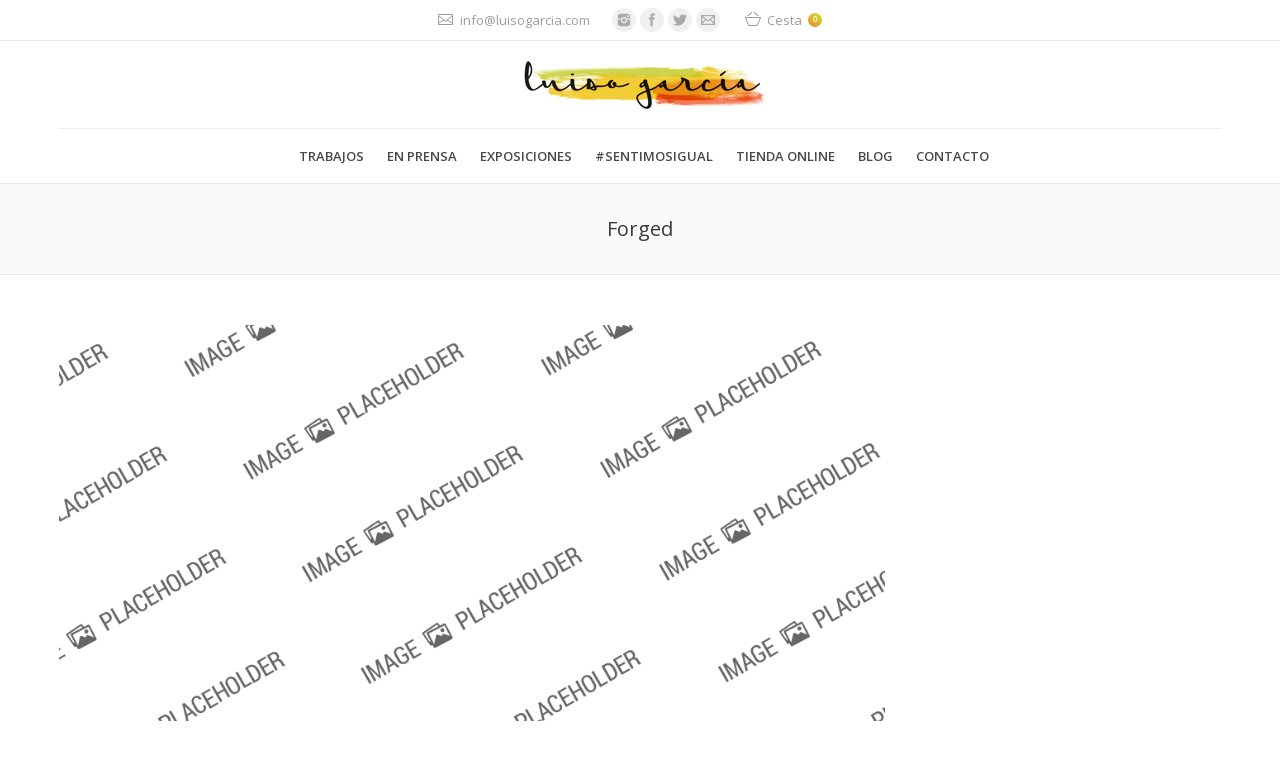

--- FILE ---
content_type: text/html; charset=UTF-8
request_url: https://www.luisogarcia.com/dt_logos/forged/
body_size: 10350
content:
<!DOCTYPE html>
<!--[if IE 6]>
<html id="ie6" class="ancient-ie old-ie no-js" dir="ltr" lang="es" prefix="og: https://ogp.me/ns#">
<![endif]-->
<!--[if IE 7]>
<html id="ie7" class="ancient-ie old-ie no-js" dir="ltr" lang="es" prefix="og: https://ogp.me/ns#">
<![endif]-->
<!--[if IE 8]>
<html id="ie8" class="old-ie no-js" dir="ltr" lang="es" prefix="og: https://ogp.me/ns#">
<![endif]-->
<!--[if IE 9]>
<html id="ie9" class="old-ie9 no-js" dir="ltr" lang="es" prefix="og: https://ogp.me/ns#">
<![endif]-->
<!--[if !(IE 6) | !(IE 7) | !(IE 8)  ]><!-->
<html class="no-js" dir="ltr" lang="es" prefix="og: https://ogp.me/ns#">
<!--<![endif]-->
<head>
	<meta charset="UTF-8" />
		<meta name="viewport" content="width=device-width, initial-scale=1, maximum-scale=1">
			
	<link rel="profile" href="http://gmpg.org/xfn/11" />
	<link rel="pingback" href="https://www.luisogarcia.com/xmlrpc.php" />
	<!--[if IE]>
	<script src="//html5shiv.googlecode.com/svn/trunk/html5.js"></script>
	<![endif]-->
	<!-- icon -->
<link rel="icon" href="https://www.luisogarcia.com/wp-content/uploads/2017/05/fa.jpg" type="image/jpeg" />
<link rel="shortcut icon" href="https://www.luisogarcia.com/wp-content/uploads/2017/05/fa.jpg" type="image/jpeg" />
<script>
  (function(i,s,o,g,r,a,m){i['GoogleAnalyticsObject']=r;i[r]=i[r]||function(){
  (i[r].q=i[r].q||[]).push(arguments)},i[r].l=1*new Date();a=s.createElement(o),
  m=s.getElementsByTagName(o)[0];a.async=1;a.src=g;m.parentNode.insertBefore(a,m)
  })(window,document,'script','//www.google-analytics.com/analytics.js','ga');

  ga('create', 'UA-64208558-1', 'auto');
  ga('send', 'pageview');

</script>	
		<!-- All in One SEO 4.7.8 - aioseo.com -->
		<title>Forged - Luiso García</title>
	<meta name="robots" content="max-image-preview:large" />
	<meta name="google-site-verification" content="9jPAe3UL1g9vLxJNIs0VeiUleBGGGO_STfg2qxoZWPU" />
	<link rel="canonical" href="https://www.luisogarcia.com/dt_logos/forged/" />
	<meta name="generator" content="All in One SEO (AIOSEO) 4.7.8" />
		<meta property="og:locale" content="es_ES" />
		<meta property="og:site_name" content="Luiso García - Artista, ilustrador, profesor de pintura y activista por los derechos humanos y animales." />
		<meta property="og:type" content="article" />
		<meta property="og:title" content="Forged - Luiso García" />
		<meta property="og:url" content="https://www.luisogarcia.com/dt_logos/forged/" />
		<meta property="article:published_time" content="2013-08-26T11:27:17+00:00" />
		<meta property="article:modified_time" content="2013-08-26T11:27:17+00:00" />
		<meta property="article:publisher" content="https://www.facebook.com/luisoarte/" />
		<meta name="twitter:card" content="summary_large_image" />
		<meta name="twitter:site" content="@luisoarte" />
		<meta name="twitter:title" content="Forged - Luiso García" />
		<script type="application/ld+json" class="aioseo-schema">
			{"@context":"https:\/\/schema.org","@graph":[{"@type":"BreadcrumbList","@id":"https:\/\/www.luisogarcia.com\/dt_logos\/forged\/#breadcrumblist","itemListElement":[{"@type":"ListItem","@id":"https:\/\/www.luisogarcia.com\/#listItem","position":1,"name":"Hogar","item":"https:\/\/www.luisogarcia.com\/","nextItem":{"@type":"ListItem","@id":"https:\/\/www.luisogarcia.com\/dt_logos\/forged\/#listItem","name":"Forged"}},{"@type":"ListItem","@id":"https:\/\/www.luisogarcia.com\/dt_logos\/forged\/#listItem","position":2,"name":"Forged","previousItem":{"@type":"ListItem","@id":"https:\/\/www.luisogarcia.com\/#listItem","name":"Hogar"}}]},{"@type":"Person","@id":"https:\/\/www.luisogarcia.com\/#person","name":"Luis Garcia","image":{"@type":"ImageObject","@id":"https:\/\/www.luisogarcia.com\/dt_logos\/forged\/#personImage","url":"https:\/\/secure.gravatar.com\/avatar\/43117d94498619286bd275f006e8425f?s=96&d=mm&r=g","width":96,"height":96,"caption":"Luis Garcia"}},{"@type":"WebPage","@id":"https:\/\/www.luisogarcia.com\/dt_logos\/forged\/#webpage","url":"https:\/\/www.luisogarcia.com\/dt_logos\/forged\/","name":"Forged - Luiso Garc\u00eda","inLanguage":"es-ES","isPartOf":{"@id":"https:\/\/www.luisogarcia.com\/#website"},"breadcrumb":{"@id":"https:\/\/www.luisogarcia.com\/dt_logos\/forged\/#breadcrumblist"},"image":{"@type":"ImageObject","url":"https:\/\/www.luisogarcia.com\/wp-content\/uploads\/2014\/04\/noimage4.png","@id":"https:\/\/www.luisogarcia.com\/dt_logos\/forged\/#mainImage","width":1000,"height":700},"primaryImageOfPage":{"@id":"https:\/\/www.luisogarcia.com\/dt_logos\/forged\/#mainImage"},"datePublished":"2013-08-26T11:27:17+00:00","dateModified":"2013-08-26T11:27:17+00:00"},{"@type":"WebSite","@id":"https:\/\/www.luisogarcia.com\/#website","url":"https:\/\/www.luisogarcia.com\/","name":"Luiso Garc\u00eda","description":"Artista, ilustrador, profesor de pintura y activista por los derechos humanos y animales.","inLanguage":"es-ES","publisher":{"@id":"https:\/\/www.luisogarcia.com\/#person"}}]}
		</script>
		<!-- All in One SEO -->

<link rel='dns-prefetch' href='//fonts.googleapis.com' />
<link rel="alternate" type="application/rss+xml" title="Luiso García &raquo; Feed" href="https://www.luisogarcia.com/feed/" />
<link rel="alternate" type="application/rss+xml" title="Luiso García &raquo; Feed de los comentarios" href="https://www.luisogarcia.com/comments/feed/" />
<script type="text/javascript">
window._wpemojiSettings = {"baseUrl":"https:\/\/s.w.org\/images\/core\/emoji\/14.0.0\/72x72\/","ext":".png","svgUrl":"https:\/\/s.w.org\/images\/core\/emoji\/14.0.0\/svg\/","svgExt":".svg","source":{"concatemoji":"https:\/\/www.luisogarcia.com\/wp-includes\/js\/wp-emoji-release.min.js?ver=6.1.9"}};
/*! This file is auto-generated */
!function(e,a,t){var n,r,o,i=a.createElement("canvas"),p=i.getContext&&i.getContext("2d");function s(e,t){var a=String.fromCharCode,e=(p.clearRect(0,0,i.width,i.height),p.fillText(a.apply(this,e),0,0),i.toDataURL());return p.clearRect(0,0,i.width,i.height),p.fillText(a.apply(this,t),0,0),e===i.toDataURL()}function c(e){var t=a.createElement("script");t.src=e,t.defer=t.type="text/javascript",a.getElementsByTagName("head")[0].appendChild(t)}for(o=Array("flag","emoji"),t.supports={everything:!0,everythingExceptFlag:!0},r=0;r<o.length;r++)t.supports[o[r]]=function(e){if(p&&p.fillText)switch(p.textBaseline="top",p.font="600 32px Arial",e){case"flag":return s([127987,65039,8205,9895,65039],[127987,65039,8203,9895,65039])?!1:!s([55356,56826,55356,56819],[55356,56826,8203,55356,56819])&&!s([55356,57332,56128,56423,56128,56418,56128,56421,56128,56430,56128,56423,56128,56447],[55356,57332,8203,56128,56423,8203,56128,56418,8203,56128,56421,8203,56128,56430,8203,56128,56423,8203,56128,56447]);case"emoji":return!s([129777,127995,8205,129778,127999],[129777,127995,8203,129778,127999])}return!1}(o[r]),t.supports.everything=t.supports.everything&&t.supports[o[r]],"flag"!==o[r]&&(t.supports.everythingExceptFlag=t.supports.everythingExceptFlag&&t.supports[o[r]]);t.supports.everythingExceptFlag=t.supports.everythingExceptFlag&&!t.supports.flag,t.DOMReady=!1,t.readyCallback=function(){t.DOMReady=!0},t.supports.everything||(n=function(){t.readyCallback()},a.addEventListener?(a.addEventListener("DOMContentLoaded",n,!1),e.addEventListener("load",n,!1)):(e.attachEvent("onload",n),a.attachEvent("onreadystatechange",function(){"complete"===a.readyState&&t.readyCallback()})),(e=t.source||{}).concatemoji?c(e.concatemoji):e.wpemoji&&e.twemoji&&(c(e.twemoji),c(e.wpemoji)))}(window,document,window._wpemojiSettings);
</script>
<style type="text/css">
img.wp-smiley,
img.emoji {
	display: inline !important;
	border: none !important;
	box-shadow: none !important;
	height: 1em !important;
	width: 1em !important;
	margin: 0 0.07em !important;
	vertical-align: -0.1em !important;
	background: none !important;
	padding: 0 !important;
}
</style>
	<link rel='stylesheet' id='wc-blocks-checkout-style-css' href='https://www.luisogarcia.com/wp-content/plugins/woocommerce-payments/dist/upe-blocks-checkout.css?ver=1.0' type='text/css' media='all' />
<link rel='stylesheet' id='wp-block-library-css' href='https://www.luisogarcia.com/wp-includes/css/dist/block-library/style.min.css?ver=6.1.9' type='text/css' media='all' />
<link rel='stylesheet' id='wc-blocks-vendors-style-css' href='https://www.luisogarcia.com/wp-content/plugins/woocommerce/packages/woocommerce-blocks/build/wc-blocks-vendors-style.css?ver=8.7.5' type='text/css' media='all' />
<link rel='stylesheet' id='wc-blocks-style-css' href='https://www.luisogarcia.com/wp-content/plugins/woocommerce/packages/woocommerce-blocks/build/wc-blocks-style.css?ver=8.7.5' type='text/css' media='all' />
<link rel='stylesheet' id='classic-theme-styles-css' href='https://www.luisogarcia.com/wp-includes/css/classic-themes.min.css?ver=1' type='text/css' media='all' />
<style id='global-styles-inline-css' type='text/css'>
body{--wp--preset--color--black: #000000;--wp--preset--color--cyan-bluish-gray: #abb8c3;--wp--preset--color--white: #ffffff;--wp--preset--color--pale-pink: #f78da7;--wp--preset--color--vivid-red: #cf2e2e;--wp--preset--color--luminous-vivid-orange: #ff6900;--wp--preset--color--luminous-vivid-amber: #fcb900;--wp--preset--color--light-green-cyan: #7bdcb5;--wp--preset--color--vivid-green-cyan: #00d084;--wp--preset--color--pale-cyan-blue: #8ed1fc;--wp--preset--color--vivid-cyan-blue: #0693e3;--wp--preset--color--vivid-purple: #9b51e0;--wp--preset--gradient--vivid-cyan-blue-to-vivid-purple: linear-gradient(135deg,rgba(6,147,227,1) 0%,rgb(155,81,224) 100%);--wp--preset--gradient--light-green-cyan-to-vivid-green-cyan: linear-gradient(135deg,rgb(122,220,180) 0%,rgb(0,208,130) 100%);--wp--preset--gradient--luminous-vivid-amber-to-luminous-vivid-orange: linear-gradient(135deg,rgba(252,185,0,1) 0%,rgba(255,105,0,1) 100%);--wp--preset--gradient--luminous-vivid-orange-to-vivid-red: linear-gradient(135deg,rgba(255,105,0,1) 0%,rgb(207,46,46) 100%);--wp--preset--gradient--very-light-gray-to-cyan-bluish-gray: linear-gradient(135deg,rgb(238,238,238) 0%,rgb(169,184,195) 100%);--wp--preset--gradient--cool-to-warm-spectrum: linear-gradient(135deg,rgb(74,234,220) 0%,rgb(151,120,209) 20%,rgb(207,42,186) 40%,rgb(238,44,130) 60%,rgb(251,105,98) 80%,rgb(254,248,76) 100%);--wp--preset--gradient--blush-light-purple: linear-gradient(135deg,rgb(255,206,236) 0%,rgb(152,150,240) 100%);--wp--preset--gradient--blush-bordeaux: linear-gradient(135deg,rgb(254,205,165) 0%,rgb(254,45,45) 50%,rgb(107,0,62) 100%);--wp--preset--gradient--luminous-dusk: linear-gradient(135deg,rgb(255,203,112) 0%,rgb(199,81,192) 50%,rgb(65,88,208) 100%);--wp--preset--gradient--pale-ocean: linear-gradient(135deg,rgb(255,245,203) 0%,rgb(182,227,212) 50%,rgb(51,167,181) 100%);--wp--preset--gradient--electric-grass: linear-gradient(135deg,rgb(202,248,128) 0%,rgb(113,206,126) 100%);--wp--preset--gradient--midnight: linear-gradient(135deg,rgb(2,3,129) 0%,rgb(40,116,252) 100%);--wp--preset--duotone--dark-grayscale: url('#wp-duotone-dark-grayscale');--wp--preset--duotone--grayscale: url('#wp-duotone-grayscale');--wp--preset--duotone--purple-yellow: url('#wp-duotone-purple-yellow');--wp--preset--duotone--blue-red: url('#wp-duotone-blue-red');--wp--preset--duotone--midnight: url('#wp-duotone-midnight');--wp--preset--duotone--magenta-yellow: url('#wp-duotone-magenta-yellow');--wp--preset--duotone--purple-green: url('#wp-duotone-purple-green');--wp--preset--duotone--blue-orange: url('#wp-duotone-blue-orange');--wp--preset--font-size--small: 13px;--wp--preset--font-size--medium: 20px;--wp--preset--font-size--large: 36px;--wp--preset--font-size--x-large: 42px;--wp--preset--spacing--20: 0.44rem;--wp--preset--spacing--30: 0.67rem;--wp--preset--spacing--40: 1rem;--wp--preset--spacing--50: 1.5rem;--wp--preset--spacing--60: 2.25rem;--wp--preset--spacing--70: 3.38rem;--wp--preset--spacing--80: 5.06rem;}:where(.is-layout-flex){gap: 0.5em;}body .is-layout-flow > .alignleft{float: left;margin-inline-start: 0;margin-inline-end: 2em;}body .is-layout-flow > .alignright{float: right;margin-inline-start: 2em;margin-inline-end: 0;}body .is-layout-flow > .aligncenter{margin-left: auto !important;margin-right: auto !important;}body .is-layout-constrained > .alignleft{float: left;margin-inline-start: 0;margin-inline-end: 2em;}body .is-layout-constrained > .alignright{float: right;margin-inline-start: 2em;margin-inline-end: 0;}body .is-layout-constrained > .aligncenter{margin-left: auto !important;margin-right: auto !important;}body .is-layout-constrained > :where(:not(.alignleft):not(.alignright):not(.alignfull)){max-width: var(--wp--style--global--content-size);margin-left: auto !important;margin-right: auto !important;}body .is-layout-constrained > .alignwide{max-width: var(--wp--style--global--wide-size);}body .is-layout-flex{display: flex;}body .is-layout-flex{flex-wrap: wrap;align-items: center;}body .is-layout-flex > *{margin: 0;}:where(.wp-block-columns.is-layout-flex){gap: 2em;}.has-black-color{color: var(--wp--preset--color--black) !important;}.has-cyan-bluish-gray-color{color: var(--wp--preset--color--cyan-bluish-gray) !important;}.has-white-color{color: var(--wp--preset--color--white) !important;}.has-pale-pink-color{color: var(--wp--preset--color--pale-pink) !important;}.has-vivid-red-color{color: var(--wp--preset--color--vivid-red) !important;}.has-luminous-vivid-orange-color{color: var(--wp--preset--color--luminous-vivid-orange) !important;}.has-luminous-vivid-amber-color{color: var(--wp--preset--color--luminous-vivid-amber) !important;}.has-light-green-cyan-color{color: var(--wp--preset--color--light-green-cyan) !important;}.has-vivid-green-cyan-color{color: var(--wp--preset--color--vivid-green-cyan) !important;}.has-pale-cyan-blue-color{color: var(--wp--preset--color--pale-cyan-blue) !important;}.has-vivid-cyan-blue-color{color: var(--wp--preset--color--vivid-cyan-blue) !important;}.has-vivid-purple-color{color: var(--wp--preset--color--vivid-purple) !important;}.has-black-background-color{background-color: var(--wp--preset--color--black) !important;}.has-cyan-bluish-gray-background-color{background-color: var(--wp--preset--color--cyan-bluish-gray) !important;}.has-white-background-color{background-color: var(--wp--preset--color--white) !important;}.has-pale-pink-background-color{background-color: var(--wp--preset--color--pale-pink) !important;}.has-vivid-red-background-color{background-color: var(--wp--preset--color--vivid-red) !important;}.has-luminous-vivid-orange-background-color{background-color: var(--wp--preset--color--luminous-vivid-orange) !important;}.has-luminous-vivid-amber-background-color{background-color: var(--wp--preset--color--luminous-vivid-amber) !important;}.has-light-green-cyan-background-color{background-color: var(--wp--preset--color--light-green-cyan) !important;}.has-vivid-green-cyan-background-color{background-color: var(--wp--preset--color--vivid-green-cyan) !important;}.has-pale-cyan-blue-background-color{background-color: var(--wp--preset--color--pale-cyan-blue) !important;}.has-vivid-cyan-blue-background-color{background-color: var(--wp--preset--color--vivid-cyan-blue) !important;}.has-vivid-purple-background-color{background-color: var(--wp--preset--color--vivid-purple) !important;}.has-black-border-color{border-color: var(--wp--preset--color--black) !important;}.has-cyan-bluish-gray-border-color{border-color: var(--wp--preset--color--cyan-bluish-gray) !important;}.has-white-border-color{border-color: var(--wp--preset--color--white) !important;}.has-pale-pink-border-color{border-color: var(--wp--preset--color--pale-pink) !important;}.has-vivid-red-border-color{border-color: var(--wp--preset--color--vivid-red) !important;}.has-luminous-vivid-orange-border-color{border-color: var(--wp--preset--color--luminous-vivid-orange) !important;}.has-luminous-vivid-amber-border-color{border-color: var(--wp--preset--color--luminous-vivid-amber) !important;}.has-light-green-cyan-border-color{border-color: var(--wp--preset--color--light-green-cyan) !important;}.has-vivid-green-cyan-border-color{border-color: var(--wp--preset--color--vivid-green-cyan) !important;}.has-pale-cyan-blue-border-color{border-color: var(--wp--preset--color--pale-cyan-blue) !important;}.has-vivid-cyan-blue-border-color{border-color: var(--wp--preset--color--vivid-cyan-blue) !important;}.has-vivid-purple-border-color{border-color: var(--wp--preset--color--vivid-purple) !important;}.has-vivid-cyan-blue-to-vivid-purple-gradient-background{background: var(--wp--preset--gradient--vivid-cyan-blue-to-vivid-purple) !important;}.has-light-green-cyan-to-vivid-green-cyan-gradient-background{background: var(--wp--preset--gradient--light-green-cyan-to-vivid-green-cyan) !important;}.has-luminous-vivid-amber-to-luminous-vivid-orange-gradient-background{background: var(--wp--preset--gradient--luminous-vivid-amber-to-luminous-vivid-orange) !important;}.has-luminous-vivid-orange-to-vivid-red-gradient-background{background: var(--wp--preset--gradient--luminous-vivid-orange-to-vivid-red) !important;}.has-very-light-gray-to-cyan-bluish-gray-gradient-background{background: var(--wp--preset--gradient--very-light-gray-to-cyan-bluish-gray) !important;}.has-cool-to-warm-spectrum-gradient-background{background: var(--wp--preset--gradient--cool-to-warm-spectrum) !important;}.has-blush-light-purple-gradient-background{background: var(--wp--preset--gradient--blush-light-purple) !important;}.has-blush-bordeaux-gradient-background{background: var(--wp--preset--gradient--blush-bordeaux) !important;}.has-luminous-dusk-gradient-background{background: var(--wp--preset--gradient--luminous-dusk) !important;}.has-pale-ocean-gradient-background{background: var(--wp--preset--gradient--pale-ocean) !important;}.has-electric-grass-gradient-background{background: var(--wp--preset--gradient--electric-grass) !important;}.has-midnight-gradient-background{background: var(--wp--preset--gradient--midnight) !important;}.has-small-font-size{font-size: var(--wp--preset--font-size--small) !important;}.has-medium-font-size{font-size: var(--wp--preset--font-size--medium) !important;}.has-large-font-size{font-size: var(--wp--preset--font-size--large) !important;}.has-x-large-font-size{font-size: var(--wp--preset--font-size--x-large) !important;}
.wp-block-navigation a:where(:not(.wp-element-button)){color: inherit;}
:where(.wp-block-columns.is-layout-flex){gap: 2em;}
.wp-block-pullquote{font-size: 1.5em;line-height: 1.6;}
</style>
<link rel='stylesheet' id='contact-form-7-css' href='https://www.luisogarcia.com/wp-content/plugins/contact-form-7/includes/css/styles.css?ver=5.6.4' type='text/css' media='all' />
<style id='contact-form-7-inline-css' type='text/css'>
.wpcf7 .wpcf7-recaptcha iframe {margin-bottom: 0;}.wpcf7 .wpcf7-recaptcha[data-align="center"] > div {margin: 0 auto;}.wpcf7 .wpcf7-recaptcha[data-align="right"] > div {margin: 0 0 0 auto;}
</style>
<style id='woocommerce-inline-inline-css' type='text/css'>
.woocommerce form .form-row .required { visibility: visible; }
</style>
<link rel='stylesheet' id='dt-web-fonts-css' href='https://fonts.googleapis.com/css?family=Open+Sans%3A400%2C600&#038;ver=6.1.9' type='text/css' media='all' />
<link rel='stylesheet' id='dt-main-css' href='https://www.luisogarcia.com/wp-content/themes/dt-the7/css/main.min.css?ver=1.1.1' type='text/css' media='all' />
<!--[if lt IE 9]>
<link rel='stylesheet' id='dt-old-ie-css' href='https://www.luisogarcia.com/wp-content/themes/dt-the7/css/old-ie.min.css?ver=1.1.1' type='text/css' media='all' />
<![endif]-->
<link rel='stylesheet' id='dt-awsome-fonts-css' href='https://www.luisogarcia.com/wp-content/themes/dt-the7/css/font-awesome.min.css?ver=1.1.1' type='text/css' media='all' />
<link rel='stylesheet' id='dt-fontello-css' href='https://www.luisogarcia.com/wp-content/themes/dt-the7/css/fontello/css/fontello.css?ver=1.1.1' type='text/css' media='all' />
<!--[if lt IE 9]>
<link rel='stylesheet' id='dt-custom-old-ie.less-css' href='https://www.luisogarcia.com/wp-content/uploads/wp-less/dt-the7/css/custom-old-ie-553016ba2f.css?ver=1.1.1' type='text/css' media='all' />
<![endif]-->
<link rel='stylesheet' id='dt-main.less-css' href='https://www.luisogarcia.com/wp-content/uploads/wp-less/dt-the7/css/main-553016ba2f.css?ver=1.1.1' type='text/css' media='all' />
<link rel='stylesheet' id='dt-custom.less-css' href='https://www.luisogarcia.com/wp-content/uploads/wp-less/dt-the7/css/custom-553016ba2f.css?ver=1.1.1' type='text/css' media='all' />
<link rel='stylesheet' id='wc-dt-custom.less-css' href='https://www.luisogarcia.com/wp-content/uploads/wp-less/dt-the7/css/wc-dt-custom-553016ba2f.css?ver=1.1.1' type='text/css' media='all' />
<link rel='stylesheet' id='dt-media.less-css' href='https://www.luisogarcia.com/wp-content/uploads/wp-less/dt-the7/css/media-553016ba2f.css?ver=1.1.1' type='text/css' media='all' />
<link rel='stylesheet' id='style-css' href='https://www.luisogarcia.com/wp-content/themes/dt-the7/style.css?ver=1.1.1' type='text/css' media='all' />
<style id='style-inline-css' type='text/css'>
#header img, html:not(.mobile-true) #bottom-bar img {
    opacity: 1!important;
}
#bottom-bar img {
    opacity: 1!important;
}
html:not(.mobile-true){
 #main img:not(.animate-element,.ls-s-1), html:not(.mobile-true){
 #header img, html:not(.mobile-true){
 #bottom-bar img {
    opacity: 1;
}
}
}
</style>
<script type='text/javascript' src='https://www.luisogarcia.com/wp-includes/js/jquery/jquery.min.js?ver=3.6.1' id='jquery-core-js'></script>
<script type='text/javascript' src='https://www.luisogarcia.com/wp-includes/js/jquery/jquery-migrate.min.js?ver=3.3.2' id='jquery-migrate-js'></script>
<script type='text/javascript' src='https://www.luisogarcia.com/wp-content/plugins/woocommerce/assets/js/jquery-blockui/jquery.blockUI.min.js?ver=2.7.0-wc.7.1.0' id='jquery-blockui-js'></script>
<script type='text/javascript' id='wc-add-to-cart-js-extra'>
/* <![CDATA[ */
var wc_add_to_cart_params = {"ajax_url":"\/wp-admin\/admin-ajax.php","wc_ajax_url":"\/?wc-ajax=%%endpoint%%","i18n_view_cart":"Ver carrito","cart_url":"https:\/\/www.luisogarcia.com\/carro\/","is_cart":"","cart_redirect_after_add":"yes"};
/* ]]> */
</script>
<script type='text/javascript' src='https://www.luisogarcia.com/wp-content/plugins/woocommerce/assets/js/frontend/add-to-cart.min.js?ver=7.1.0' id='wc-add-to-cart-js'></script>
<script type='text/javascript' src='https://www.luisogarcia.com/wp-content/plugins/js_composer/assets/js/vendors/woocommerce-add-to-cart.js?ver=6.10.0' id='vc_woocommerce-add-to-cart-js-js'></script>
<script type='text/javascript' id='dt-above-fold-js-extra'>
/* <![CDATA[ */
var dtLocal = {"passText":"To view this protected post, enter the password below:","moreButtonText":{"loading":"Loading..."},"postID":"9592","ajaxurl":"https:\/\/www.luisogarcia.com\/wp-admin\/admin-ajax.php","contactNonce":"6320899acc","ajaxNonce":"3246c0b484","pageData":"","themeSettings":{"smoothScroll":"off","lazyLoading":false,"accentColor":{"mode":"gradient","color":["#ef8923","#c9e52d"]},"mobileHeader":{"firstSwitchPoint":900},"content":{"responsivenessTreshold":970,"textColor":"#888888","headerColor":"#3a3a3a"},"stripes":{"stripe1":{"textColor":"#888888","headerColor":"#3a3a3a"},"stripe2":{"textColor":"#b8b8b8","headerColor":"#f9f9f9"},"stripe3":{"textColor":"#43494f","headerColor":"#2f363d"}}}};
/* ]]> */
</script>
<script type='text/javascript' src='https://www.luisogarcia.com/wp-content/themes/dt-the7/js/above-the-fold.min.js?ver=1.1.1' id='dt-above-fold-js'></script>
<link rel="https://api.w.org/" href="https://www.luisogarcia.com/wp-json/" /><link rel="EditURI" type="application/rsd+xml" title="RSD" href="https://www.luisogarcia.com/xmlrpc.php?rsd" />
<link rel="wlwmanifest" type="application/wlwmanifest+xml" href="https://www.luisogarcia.com/wp-includes/wlwmanifest.xml" />
<meta name="generator" content="WordPress 6.1.9" />
<meta name="generator" content="WooCommerce 7.1.0" />
<link rel='shortlink' href='https://www.luisogarcia.com/?p=9592' />
<link rel="alternate" type="application/json+oembed" href="https://www.luisogarcia.com/wp-json/oembed/1.0/embed?url=https%3A%2F%2Fwww.luisogarcia.com%2Fdt_logos%2Fforged%2F" />
<link rel="alternate" type="text/xml+oembed" href="https://www.luisogarcia.com/wp-json/oembed/1.0/embed?url=https%3A%2F%2Fwww.luisogarcia.com%2Fdt_logos%2Fforged%2F&#038;format=xml" />
<script>(function() {
                    var _fbq = window._fbq || (window._fbq = []);
                    if (!_fbq.loaded) {
                        var fbds = document.createElement('script');
                        fbds.async = true;
                        fbds.src = '//connect.facebook.net/en_US/fbds.js';
                        var s = document.getElementsByTagName('script')[0];
                        s.parentNode.insertBefore(fbds, s);
                        _fbq.loaded = true;
                    }                    
                    })();
                    window._fbq = window._fbq || [];
                    window._fbq.push(['track', '453849718336457', {'value':'0.00','currency':'EUR'}]);
                    </script> 
                     
                    
                
                    <noscript><img height='1' width='1' alt='' style='display:none' src='https://www.facebook.com/tr?ev=453849718336457&amp;cd[value]=0.00&amp;cd[currency]=EUR&amp;noscript=1' /></noscript><!-- Facebook Pixel Code -->
                <script>
                !function(f,b,e,v,n,t,s){if(f.fbq)return;n=f.fbq=function(){n.callMethod?
                n.callMethod.apply(n,arguments):n.queue.push(arguments)};if(!f._fbq)f._fbq=n;
                n.push=n;n.loaded=!0;n.version='2.0';n.queue=[];t=b.createElement(e);t.async=!0;
                t.src=v;s=b.getElementsByTagName(e)[0];s.parentNode.insertBefore(t,s)}(window,
                document,'script','//connect.facebook.net/en_US/fbevents.js');

                fbq('init', '453849718336457 ');
                fbq('track', 'PageView');
                fbq('track', 'ViewContent');fbq('track', 'Search');fbq('track', 'AddToCart');fbq('track', 'AddToWishlist');fbq('track', 'InitiateCheckout');fbq('track', 'AddPaymentInfo');fbq('track', 'Lead');fbq('track', 'Purchase');fbq('track', 'CompleteRegistration');        
                </script>
                <noscript><img height='1' width='1' style='display:none'
                src='https://www.facebook.com/tr?id=453849718336457 &ev=PageView&noscript=1'
                /></noscript>
                <!-- End Facebook Pixel Code -->
                    		<script type="text/javascript">
			dtGlobals.logoEnabled = 0;
			dtGlobals.logoURL = '';
			dtGlobals.logoW = '0';
			dtGlobals.logoH = '0';
			smartMenu = 1;
		</script>
			<noscript><style>.woocommerce-product-gallery{ opacity: 1 !important; }</style></noscript>
	<meta name="generator" content="Powered by WPBakery Page Builder - drag and drop page builder for WordPress."/>
<style>.qib-container input[type='number']:not(#qib_id):not(#qib_id){-moz-appearance:textfield;}.qib-container input[type='number']:not(#qib_id):not(#qib_id)::-webkit-outer-spin-button,.qib-container input[type='number']:not(#qib_id):not(#qib_id)::-webkit-inner-spin-button{-webkit-appearance:none;display:none;margin:0;}form.cart button[type='submit']:not(#qib_id):not(#qib_id),form.cart .qib-container + div:not(#qib_id):not(#qib_id){display:inline-block;margin:0;padding-top:0;padding-bottom:0;float:none;vertical-align:top;text-align:center;}form.cart button[type='submit']:not(#qib_id):not(#qib_id):not(_){line-height:1;}form.cart button[type='submit']:not(#qib_id):not(#qib_id):not(_):not(_){height:35px;text-align:center;}form.cart .qib-container + button[type='submit']:not(#qib_id):not(#qib_id),form.cart .qib-container + div:not(#qib_id):not(#qib_id):not(_){margin-left:1em;}form.cart button[type='submit']:focus:not(#qib_id):not(#qib_id){outline-width:2px;outline-offset:-2px;outline-style:solid;}.qib-container div.quantity:not(#qib_id):not(#qib_id) {float:left;line-height:1;display:inline-block;margin:0;padding:0;border:none;border-radius:0;width:auto;min-height:initial;min-width:initial;max-height:initial;max-width:initial;}.qib-button:not(#qib_id):not(#qib_id){line-height:1;display:inline-block;margin:0;padding:0;box-sizing:border-box;height:35px;width:30px;color:black;background:#e2e2e2;border-color:#cac9c9;float:left;min-height:initial;min-width:initial;max-height:initial;max-width:initial;vertical-align:middle;font-size:16px;letter-spacing:0;border-style:solid;border-width:1px;transition:none;border-radius:0;}.qib-button:focus:not(#qib_id):not(#qib_id) {border:2px #b3b3aa solid;outline:none;}.qib-button:hover:not(#qib_id):not(#qib_id) {background:#d6d5d5;}.qib-container .quantity input.qty:not(#qib_id):not(#qib_id){line-height:1;background:none;text-align:center;vertical-align:middle;margin:0;padding:0;box-sizing:border-box;height:35px;width:45px;min-height:initial;min-width:initial;max-height:initial;max-width:initial;box-shadow:none;font-size:15px;border-style:solid;border-color:#cac9c9;border-width:1px 0;border-radius:0;}.qib-container .quantity input.qty:focus:not(#qib_id):not(#qib_id) {border-color:#cac9c9;outline:none;border-width:2px 1px;border-style:solid;}.woocommerce table.cart td.product-quantity:not(#qib_id):not(#qib_id){white-space:nowrap;}@media (min-width:768px){.woocommerce table.cart td.product-quantity:not(#qib_id):not(#qib_id){text-align:center;}}@media (min-width:768px){.woocommerce table.cart td.product-quantity .qib-container:not(#qib_id):not(#qib_id){display:flex;justify-content:center;}}.qib-container:not(#qib_id):not(#qib_id) {display:inline-block;}.woocommerce-grouped-product-list-item__quantity:not(#qib_id):not(#qib_id){margin:0;padding-left:0;padding-right:0;text-align:left;}.woocommerce-grouped-product-list-item__quantity .qib-container:not(#qib_id):not(#qib_id){display:flex;}.quantity .minus:not(#qib_id):not(#qib_id),.quantity .plus:not(#qib_id):not(#qib_id),.quantity > a:not(#qib_id):not(#qib_id){display:none;}.products.oceanwp-row .qib-container:not(#qib_id):not(#qib_id){margin-bottom:8px;}</style><noscript><style> .wpb_animate_when_almost_visible { opacity: 1; }</style></noscript></head>

<body class="dt_logos-template-default single single-dt_logos postid-9592 theme-dt-the7 woocommerce-no-js no-comments scale-on-hover accent-gradient btn-flat style-ios phantom-fade wpb-js-composer js-comp-ver-6.10.0 vc_responsive">



<div id="page">


<!-- left, center, classic, side -->

		<!-- !Header -->
	<header id="header" class="line-content show-device-logo show-mobile-logo dt-parent-menu-clickable line-decoration logo-center" role="banner"><!-- class="overlap"; class="logo-left", class="logo-center", class="logo-classic" -->

				<!-- !Top-bar -->
		<div id="top-bar" role="complementary" class="text-normal full-width-line top-bar-hide">
			<div class="wf-wrap">
				<div class="wf-container-top">
					<div class="wf-table wf-mobile-collapsed">

						
						<div class=" wf-td"><span class="mini-contacts email">info@luisogarcia.com</span><div class="soc-ico custom-bg hover-accent-bg"><a title="Instagram" target="_blank" href="https://instagram.com/luisoarte/" class="instagram"><span class="assistive-text">Instagram</span></a><a title="Facebook" target="_blank" href="https://www.facebook.com/luisoarte/" class="facebook"><span class="assistive-text">Facebook</span></a><a title="Twitter" target="_blank" href="https://twitter.com/luisoarte" class="twitter"><span class="assistive-text">Twitter</span></a><a title="Mail" target="_top" href="mailto:info@luisogarcia.com" class="mail"><span class="assistive-text">Mail</span></a></div>
<div class="shopping-cart">

	<a class="wc-ico-cart" href="https://www.luisogarcia.com/carro/">Cesta<span>0</span></a>

	<div class="shopping-cart-wrap">
		<div class="shopping-cart-inner">

			
			<ul class="cart_list product_list_widget empty">

				
					<li>No products in the cart.</li>

				
			</ul><!-- end product list -->

							<div style="display: none;">
			
				<p class="total"><strong>Subtotal:</strong> <span class="woocommerce-Price-amount amount"><bdi>0,00&nbsp;<span class="woocommerce-Price-currencySymbol">&euro;</span></bdi></span></p>

				<p class="buttons">
					<a href="https://www.luisogarcia.com/carro/" class="button view-cart">View Cart</a>
					<a href="https://www.luisogarcia.com/finalizar-comprar/" class="button checkout">Checkout</a>
				</p>

							</div>
					</div>
	</div>

</div></div>
						
					</div><!-- .wf-table -->
				</div><!-- .wf-container-top -->
			</div><!-- .wf-wrap -->
		</div><!-- #top-bar -->
		<div class="wf-wrap">
			<div class="wf-table">
				<div class="wf-td">

									<!-- !- Branding -->
				<div id="branding" class="wf-td">

					<a href="https://www.luisogarcia.com/"><img class="preload-me" src="https://www.luisogarcia.com/wp-content/uploads/2017/05/logo-web-1.jpg" width="275" height="63"   alt="Luiso García" /><img class="mobile-logo preload-me" src="https://www.luisogarcia.com/wp-content/uploads/2017/05/logo-web-1.jpg" width="275" height="63"   alt="Luiso García" /></a>
					<div id="site-title" class="assistive-text">Luiso García</div>
					<div id="site-description" class="assistive-text">Artista, ilustrador, profesor de pintura y activista por los derechos humanos y animales.</div>
				</div>
				</div><!-- .wf-td -->
			</div><!-- .wf-table -->
		</div><!-- .wf-wrap -->
		<div class="navigation-holder">
			<div class="wf-wrap gradient-hover">

						<!-- !- Navigation -->
		<nav id="navigation">
			<ul id="main-nav" class="fancy-rollovers wf-mobile-hidden gradient-decor">
<li class=" menu-item menu-item-type-post_type menu-item-object-page menu-item-36915 first"><a href="https://www.luisogarcia.com/mis-trabajos/"><span>Trabajos</span></a></li> 
<li class=" menu-item menu-item-type-post_type menu-item-object-page menu-item-36654"><a href="https://www.luisogarcia.com/en-prensa/"><span>En Prensa</span></a></li> 
<li class=" menu-item menu-item-type-post_type menu-item-object-page menu-item-37202"><a href="https://www.luisogarcia.com/eventos-y-exposiciones/"><span>Exposiciones</span></a></li> 
<li class=" menu-item menu-item-type-post_type menu-item-object-page menu-item-37417"><a href="https://www.luisogarcia.com/sentimosigual/"><span>#SentimosIgual</span></a></li> 
<li class=" menu-item menu-item-type-post_type menu-item-object-page menu-item-has-children menu-item-38543 has-children"><a href="https://www.luisogarcia.com/tienda-online/"><span>TIENDA ONLINE</span></a><div class="sub-nav gradient-hover"><ul>
<li class=" menu-item menu-item-type-post_type menu-item-object-page menu-item-38545 first level-arrows-on"><a href="https://www.luisogarcia.com/carro/"><span>Carrito</span></a></li> 
<li class=" menu-item menu-item-type-post_type menu-item-object-page menu-item-38544 level-arrows-on"><a href="https://www.luisogarcia.com/finalizar-comprar/"><span>Finalizar compra</span></a></li> </ul></div></li> 
<li class=" menu-item menu-item-type-post_type menu-item-object-page menu-item-38626"><a href="https://www.luisogarcia.com/blog/"><span>Blog</span></a></li> 
<li class=" menu-item menu-item-type-post_type menu-item-object-page menu-item-35796"><a href="https://www.luisogarcia.com/contacto/"><span>Contacto</span></a></li> 
</ul>
				<a href="#show-menu" rel="nofollow" id="mobile-menu" class="accent-bg">
					<span class="menu-open">Menu</span>
					<span class="menu-back">back</span>
					<span class="wf-phone-visible">&nbsp;</span>
				</a>

			
			
		</nav>

			
			</div><!-- .wf-wrap -->
		</div><!-- .navigation-holder -->

	</header><!-- #masthead -->


		
	
		<div class="page-title title-center transparent-bg breadcrumbs-off" style="min-height: 90px;">
			<div class="wf-wrap">
				<div class="wf-container-title">
					<div class="wf-table" style="height: 90px;">

						<div class="wf-td hgroup"><h1 class="h3-size entry-title">Forged</h1></div>
					</div>
				</div>
			</div>
		</div>

		
	
	<div id="main" class="sidebar-right"><!-- class="sidebar-none", class="sidebar-left", class="sidebar-right" -->

		
		<div class="main-gradient"></div>
		<div class="wf-wrap">
			<div class="wf-container-main">

				
	
		
			
			<!-- !- Content -->
			<div id="content" class="content" role="main">

				
<article id="post-9592" class="post-9592 dt_logos type-dt_logos status-publish has-post-thumbnail dt_logos_category-black-white description-off">

	
	
	<a href="https://www.luisogarcia.com/wp-content/uploads/2014/04/noimage4.png" class="alignnone rollover rollover-zoom dt-single-mfp-popup dt-mfp-item mfp-image"  title="" data-dt-img-description=""><img class="preload-me" src="https://www.luisogarcia.com/wp-content/uploads/2014/04/noimage4.png" width="1000" height="700"   alt="" /></a>
	
	
	
	
	
	
</article><!-- #post-9592 -->
				

			</div><!-- #content .wf-cell -->

			
		


			</div><!-- .wf-container -->
		</div><!-- .wf-wrap -->
	</div><!-- #main -->

	
	<!-- !Footer -->
	<footer id="footer" class="footer transparent-bg">

		
<!-- !Bottom-bar -->
<div id="bottom-bar" class="full-width-line" role="contentinfo">
	<div class="wf-wrap">
		<div class="wf-container-bottom">
			<div class="wf-table wf-mobile-collapsed">

								<div id="branding-bottom" class="wf-td"><a href="https://www.luisogarcia.com/"><img class="preload-me" src="https://www.luisogarcia.com/wp-content/uploads/2017/05/logo3-1.jpg" width="175" height="40"   alt="Luiso García" /></a></div>
				
					<div class="wf-td">
						<div class="wf-float-left">

							©Luiso García 2025
						</div>
					</div>

				
				<div class="wf-td">

					<div class="mini-nav wf-float-right"><ul>
<li class=" menu-item menu-item-type-post_type menu-item-object-page menu-item-38589 first"><a href="https://www.luisogarcia.com/en-prensa/" data-level="1"><span>En Prensa</span></a></li> 
<li class=" menu-item menu-item-type-post_type menu-item-object-page menu-item-38590"><a href="https://www.luisogarcia.com/eventos-y-exposiciones/" data-level="1"><span>Exposiciones</span></a></li> 
<li class=" menu-item menu-item-type-post_type menu-item-object-page menu-item-38623"><a href="https://www.luisogarcia.com/blog/" data-level="1"><span>Blog</span></a></li> 
<li class=" menu-item menu-item-type-post_type menu-item-object-page menu-item-38624"><a href="https://www.luisogarcia.com/politica-de-terminos-y-condiciones/" data-level="1"><span>Política de Términos y Condiciones</span></a></li> 
<li class=" menu-item menu-item-type-post_type menu-item-object-page menu-item-38591"><a href="https://www.luisogarcia.com/contacto/" data-level="1"><span>Contacto</span></a></li> 
</ul><div class="menu-select"><span class="customSelect1"><span class="customSelectInner">footer</span></span></div></div>
				</div>

				
			</div>
		</div><!-- .wf-container-bottom -->
	</div><!-- .wf-wrap -->
</div><!-- #bottom-bar -->
	</footer><!-- #footer -->



	<a href="#" class="scroll-top"></a>

</div><!-- #page -->
	<script type="text/javascript">
		(function () {
			var c = document.body.className;
			c = c.replace(/woocommerce-no-js/, 'woocommerce-js');
			document.body.className = c;
		})();
	</script>
	<script type='text/javascript' src='https://www.luisogarcia.com/wp-content/themes/dt-the7/inc/mods/mod-woocommerce/assets/js/mod-wc-scripts.js?ver=1.1.1' id='dt-wc-custom-js'></script>
<script type='text/javascript' src='https://www.luisogarcia.com/wp-content/plugins/contact-form-7/includes/swv/js/index.js?ver=5.6.4' id='swv-js'></script>
<script type='text/javascript' id='contact-form-7-js-extra'>
/* <![CDATA[ */
var wpcf7 = {"api":{"root":"https:\/\/www.luisogarcia.com\/wp-json\/","namespace":"contact-form-7\/v1"}};
/* ]]> */
</script>
<script type='text/javascript' src='https://www.luisogarcia.com/wp-content/plugins/contact-form-7/includes/js/index.js?ver=5.6.4' id='contact-form-7-js'></script>
<script type='text/javascript' src='https://www.luisogarcia.com/wp-content/plugins/woocommerce/assets/js/js-cookie/js.cookie.min.js?ver=2.1.4-wc.7.1.0' id='js-cookie-js'></script>
<script type='text/javascript' id='woocommerce-js-extra'>
/* <![CDATA[ */
var woocommerce_params = {"ajax_url":"\/wp-admin\/admin-ajax.php","wc_ajax_url":"\/?wc-ajax=%%endpoint%%"};
/* ]]> */
</script>
<script type='text/javascript' src='https://www.luisogarcia.com/wp-content/plugins/woocommerce/assets/js/frontend/woocommerce.min.js?ver=7.1.0' id='woocommerce-js'></script>
<script type='text/javascript' id='wc-cart-fragments-js-extra'>
/* <![CDATA[ */
var wc_cart_fragments_params = {"ajax_url":"\/wp-admin\/admin-ajax.php","wc_ajax_url":"\/?wc-ajax=%%endpoint%%","cart_hash_key":"wc_cart_hash_ead7f9f49b1fc1431030ec8f0a3bdbf8","fragment_name":"wc_fragments_ead7f9f49b1fc1431030ec8f0a3bdbf8","request_timeout":"5000"};
/* ]]> */
</script>
<script type='text/javascript' src='https://www.luisogarcia.com/wp-content/plugins/woocommerce/assets/js/frontend/cart-fragments.min.js?ver=7.1.0' id='wc-cart-fragments-js'></script>
<script type='text/javascript' src='https://www.luisogarcia.com/wp-content/themes/dt-the7/js/main.min.js?ver=1.1.1' id='dt-main-js'></script>
<!-- WooCommerce JavaScript -->
<script type="text/javascript">
jQuery(function($) { 
		
		// Make the code work after page load.
		$(document).ready(function(){			
			QtyChng();		
		});

		// Make the code work after executing AJAX.
		$(document).ajaxComplete(function () {
			QtyChng();
		});
		
			function QtyChng() {
				$(document).off("click", ".qib-button").on( "click", ".qib-button", function() {
		// Find quantity input field corresponding to increment button clicked.
		var qty = $( this ).siblings( ".quantity" ).find( ".qty" );
		// Read value and attributes min, max, step.
		var val = parseFloat(qty.val());
		var max = parseFloat(qty.attr( "max" ));
		var min = parseFloat(qty.attr( "min" ));		
		var step = parseFloat(qty.attr( "step" ));
		
		// Change input field value if result is in min and max range.
		// If the result is above max then change to max and alert user about exceeding max stock.
		// If the field is empty, fill with min for "-" (0 possible) and step for "+".
		if ( $( this ).is( ".plus" ) ) {
			if ( val === max ) return false;				   
			if( isNaN(val) ) {
				qty.val( step );			
			} else if ( val + step > max ) {
				qty.val( max );
			} else {
				qty.val( val + step );
			}	   
		} else {			
			if ( val === min ) return false;
			if( isNaN(val) ) {
				qty.val( min );
			} else if ( val - step < min ) {
				qty.val( min );
			} else {
				qty.val( val - step );
			}
		}
		
		qty.val( Math.round( qty.val() * 100 ) / 100 );
		qty.trigger("change");
		$( "body" ).removeClass( "sf-input-focused" );
		});
			}
			
 });
</script>
</body>
</html>

--- FILE ---
content_type: text/plain
request_url: https://www.google-analytics.com/j/collect?v=1&_v=j102&a=1786485945&t=pageview&_s=1&dl=https%3A%2F%2Fwww.luisogarcia.com%2Fdt_logos%2Fforged%2F&ul=en-us%40posix&dt=Forged%20-%20Luiso%20Garc%C3%ADa&sr=1280x720&vp=1280x720&_u=IEBAAEABAAAAACAAI~&jid=1616707764&gjid=1276117644&cid=1859604015.1767244160&tid=UA-64208558-1&_gid=1481050266.1767244160&_r=1&_slc=1&z=735273534
body_size: -451
content:
2,cG-L6570NCDHR